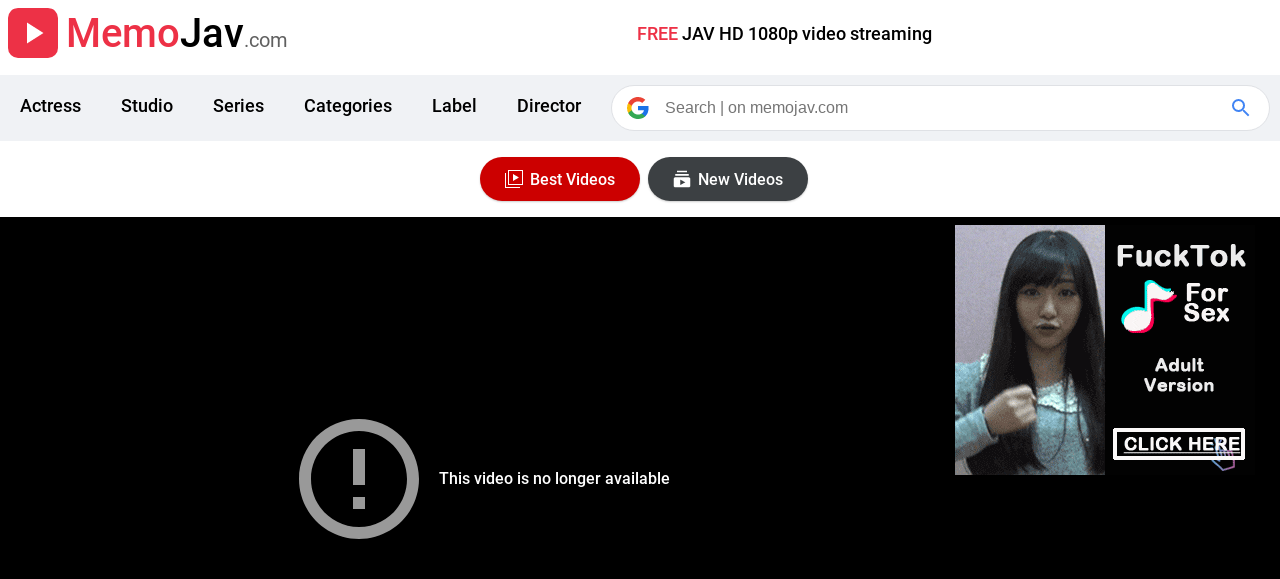

--- FILE ---
content_type: text/html; charset=utf-8
request_url: https://memojav.com/video/SDMF-030
body_size: 5636
content:
<!DOCTYPE html><html lang="en"><head><meta charset="UTF-8"><meta name="viewport" content="width=device-width, initial-scale=1.0, viewport-fit=cover"><title>SDMF-030 | I continued to give sperm to my daughter who was undergoing fertility treatment. Father And Daughter's Close Contact 300 Days Sexual Intercourse Record Momoiro Kazoku VOL.32 Megu Mio - MemoJav</title><link rel="stylesheet" type="text/css" href="/static/main.css"><script type="text/javascript">var mm = {type: "video",id: "SDMF-030",vi: "https://pics.dmm.co.jp/mono/movie/adult/1sdmf030/1sdmf030pl.jpg", a:!1, b:function(){this.a=!0;}};</script><script type="text/javascript" defer src="/static/main.js"></script><script type="text/javascript" defer src="https://www.googletagmanager.com/gtag/js?id=G-FWG8HFRMP3"></script><link rel="icon" href="/favicon.ico"><link rel="preconnect" href="https://pics.dmm.co.jp"><link rel="dns-prefetch" href="https://pics.dmm.co.jp"><link rel="preload" as="font" type="font/woff2" href="/static/r400.woff2" crossorigin><link rel="preload" as="font" type="font/woff2" href="/static/r500.woff2" crossorigin><link rel="preload" as="image" type="image/jpeg" referrerpolicy="no-referrer" href="https://pics.dmm.co.jp/mono/movie/adult/1sdmf030/1sdmf030pl.jpg"><meta name="title" content="SDMF-030 | I continued to give sperm to my daughter who was undergoing fertility treatment. Father And Daughter's Close Contact 300 Days Sexual Intercourse Record Momoiro Kazoku VOL.32 Megu Mio"><meta name="description" content="Watch SDMF-030 FREE JAV HD 1080p. Pornstar: Megu Mio. Studio: SOD Create"><meta name="keywords" content="FREE, jav, porn, sex, SDMF-030, Megu Mio, SOD Create, hot, best, top, new, list, video, movie, HD 1080p, watch, online, streaming"><meta property="og:site_name" content="MemoJav"><meta property="og:url" content="https://memojav.com/video/SDMF-030"><meta property="og:title" content="SDMF-030 | I continued to give sperm to my daughter who was undergoing fertility treatment. Father And Daughter's Close Contact 300 Days Sexual Intercourse Record Momoiro Kazoku VOL.32 Megu Mio"><meta property="og:image" content="https://pics.dmm.co.jp/mono/movie/adult/1sdmf030/1sdmf030pl.jpg"><meta property="og:description" content="Watch SDMF-030 FREE JAV HD 1080p. Pornstar: Megu Mio. Studio: SOD Create"><meta property="og:type" content="video.movie"><meta name="twitter:card" content="summary_large_image"><meta name="twitter:site" content="@MemoJavNew"><meta name="twitter:url" content="https://memojav.com/video/SDMF-030"><meta name="twitter:title" content="SDMF-030 | I continued to give sperm to my daughter who was undergoing fertility treatment. Father And Daughter's Close Contact 300 Days Sexual Intercourse Record Momoiro Kazoku VOL.32 Megu Mio"><meta name="twitter:description" content="Watch SDMF-030 FREE JAV HD 1080p. Pornstar: Megu Mio. Studio: SOD Create"><meta name="twitter:image" content="https://pics.dmm.co.jp/mono/movie/adult/1sdmf030/1sdmf030pl.jpg"></head><body><div id="logo-block" class="flex"><a class="flexa" href="https://memojav.com"><div id="logo" class="flex mlr8"><svg class="icon36" viewBox="0 0 24 24"><path d="M0 0h24v24H0z" fill="none"></path><path d="M8 5v14l11-7z"></path></svg></div><div class="logo-title"><span class="focus-text">Memo</span>Jav<span class="blur-text">.com</span></div></a><div class='slogan f18500'><span class="focus-text">FREE </span>JAV HD 1080p video streaming</div></div><div class="header-block flexw mtb16"><div class="header-top header-small"><div class="flexa guide"><svg class='icon24 icon-box' viewBox="0 0 24 24" id='button-guide'><path d="M3 18h18v-2H3v2zm0-5h18v-2H3v2zm0-7v2h18V6H3z"></path></svg></div><div class="flexa guide flex-right"><svg class="icon24 icon-box" viewBox="0 0 24 24" id='button-search'><path d="M15.5 14h-.79l-.28-.27A6.471 6.471 0 0 0 16 9.5 6.5 6.5 0 1 0 9.5 16c1.61 0 3.09-.59 4.23-1.57l.27.28v.79l5 4.99L20.49 19l-4.99-5zm-6 0C7.01 14 5 11.99 5 9.5S7.01 5 9.5 5 14 7.01 14 9.5 11.99 14 9.5 14z"></path></svg></div></div><nav id="nav-link" class="flexw hidesmall f18500"><a class="nav-tag" href="/actress">Actress</a><a class="nav-tag" href="/studio">Studio</a><a class="nav-tag" href="/series">Series</a><a class="nav-tag" href="/categories">Categories</a><a class="nav-tag" href="/label">Label</a><a class="nav-tag" href="/director">Director</a></nav><div id="search-bar" class="hidesmall"><div id="search-container"><form id="search_form" class="flexa" method="GET" action="https://www.google.com/search" target="_blank" role="search"><div class="icon-container flex s_logo"><svg viewBox="0 0 24 24" class="icon24"><path d="M22.56 12.25c0-.78-.07-1.53-.2-2.25H12v4.26h5.92c-.26 1.37-1.04 2.53-2.21 3.31v2.77h3.57c2.08-1.92 3.28-4.74 3.28-8.09z" fill="#1a73e8"></path><path d="M12 23c2.97 0 5.46-.98 7.28-2.66l-3.57-2.77c-.98.66-2.23 1.06-3.71 1.06-2.86 0-5.29-1.93-6.16-4.53H2.18v2.84C3.99 20.53 7.7 23 12 23z" fill="#34A853"></path><path d="M5.84 14.09c-.22-.66-.35-1.36-.35-2.09s.13-1.43.35-2.09V7.07H2.18C1.43 8.55 1 10.22 1 12s.43 3.45 1.18 4.93l2.85-2.22.81-.62z" fill="#FBBC05"></path><path d="M12 5.38c1.62 0 3.06.56 4.21 1.64l3.15-3.15C17.45 2.09 14.97 1 12 1 7.7 1 3.99 3.47 2.18 7.07l3.66 2.84c.87-2.6 3.3-4.53 6.16-4.53z" fill="#EA4335"></path><path d="M1 1h22v22H1z" fill="none"></path></svg></div><div class="input-container"><input name="newwindow" value="1" type="hidden"><input id="search-text" type="text" name="q" placeholder="Search | on memojav.com" aria-label="Search"></div><div id="clear-container" class="flex hide"><div class="icon-container flex" id="clear-button"><svg class="icon24" focusable="false" xmlns="http://www.w3.org/2000/svg" viewBox="0 0 24 24"><path d="M19 6.41L17.59 5 12 10.59 6.41 5 5 6.41 10.59 12 5 17.59 6.41 19 12 13.41 17.59 19 19 17.59 13.41 12z"></path></svg></div><span class="FqnKTc"></span></div><button class="icon-container flex search_icon" type="submit" aria-label="Google Search"><svg class="icon24" focusable="false" xmlns="http://www.w3.org/2000/svg" viewBox="0 0 24 24"><path d="M15.5 14h-.79l-.28-.27A6.471 6.471 0 0 0 16 9.5 6.5 6.5 0 1 0 9.5 16c1.61 0 3.09-.59 4.23-1.57l.27.28v.79l5 4.99L20.49 19l-4.99-5zm-6 0C7.01 14 5 11.99 5 9.5S7.01 5 9.5 5 14 7.01 14 9.5 11.99 14 9.5 14z"></path></svg></button></form></div></div></div><div class="flex mtb16 "><a href="/best/" class="box-main box-square flex mlr8"><svg viewBox="0 0 24 24" class="icon24 icon-button"><path fill="#FFf" d="M11,7l6,3.5L11,14V7L11,7z M18,20H4V6H3v15h15V20z M21,18H6V3h15V18z M7,17h13V4H7V17z"></path></svg><span>Best Videos</span></a><a href="/video/" class="box-main box-home flex"><svg viewBox="0 0 24 24" class="icon24 icon-button"><path d="M18.7 8.7H5.3V7h13.4v1.7zm-1.7-5H7v1.6h10V3.7zm3.3 8.3v6.7c0 1-.7 1.6-1.6 1.6H5.3c-1 0-1.6-.7-1.6-1.6V12c0-1 .7-1.7 1.6-1.7h13.4c1 0 1.6.8 1.6 1.7zm-5 3.3l-5-2.7V18l5-2.7z"></path></svg><span>New Videos</span></a></div><section aria-label="Video Player"><div class="background-b flexjw"><div class="player-block"><div id="player-container"><div class="iframe-container"><iframe loading="lazy" class="responsive-iframe" src="/embed/SDMF-030" frameborder="0" allow="accelerometer; autoplay; clipboard-write; encrypted-media; gyroscope; picture-in-picture" allowfullscreen></iframe></div></div></div><div class="flexjw box-aside"><div class="box-card"><script defer type="application/javascript" src="https://a.magsrv.com/ad-provider.js"></script><ins class="eas6a97888e" data-zoneid="4108828"></ins><script>(AdProvider = window.AdProvider || []).push({"serve": {}});</script></div><div class="box-card"><script defer data-cfasync="false" type="text/javascript" src="https://endowmentoverhangutmost.com/lv/esnk/1924049/code.js" id="__clb-1924049"></script></div></div></div></section><div class="header-bar mlr16 text-bar"><div class="guide flex child-bar" id="thumb-trailer"><svg class="icon36 icon-bar" viewBox="0 0 24 24"><path d="M13.5,3c-5,0-9,4-9,9h-3l4,4l4-4h-3c0-3.9,3.1-7,7-7s7,3.1,7,7s-3.1,7-7,7c-1.5,0-2.9-0.5-4.1-1.3L8,19.1c1.5,1.2,3.4,1.9,5.5,1.9c5,0,9-4,9-9S18.5,3,13.5,3z M12,15.8l5-3.8l-5-3.8V15.8z"></path></svg><span class="f18500">Watch Trailer</span></div><div class="guide flex child-bar" id="button-share"><svg class="icon36 icon-bar" viewBox="0 0 24 24"><path d="M14.1,8.3V4l7.5,7.5l-7.5,7.5v-4.4c-5.3,0-9.1,1.7-11.7,5.4C3.5,14.7,6.7,9.3,14.1,8.3z"/></svg><span class="f18500">Share</span></div></div><div class="menu-content hide" id="share-container"><div class="flexa share-box"><svg class="icon-share" viewBox="0 0 36 36"><path d="M5.85 18.0c0.0-2.56 2.08-4.65 4.65-4.65h6.0V10.5H10.5c-4.14 .0-7.5 3.36-7.5 7.5s3.36 7.5 7.5 7.5h6.0v-2.85H10.5c-2.56 .0-4.65-2.08-4.65-4.65zM12.0 19.5h12.0v-3.0H12.0v3.0zm13.5-9.0h-6.0v2.85h6.0c2.56 .0 4.65 2.08 4.65 4.65s-2.08 4.65-4.65 4.65h-6.0V25.5h6.0c4.14 .0 7.5-3.36 7.5-7.5s-3.36-7.5-7.5-7.5z"></path></svg><span class="f16500">Copy video URL</span></div></div><section aria-label="trailer"><div class="hide" id="preview-video"><header class="header-top"><div class="flexa guide"><div class="flexa preview-header"><svg class="icon36 icon-bar" viewBox="0 0 24 24"><path d="M14 12c0-1.1-.9-2-2-2s-2 .9-2 2 .9 2 2 2 2-.9 2-2zm-2-9c-4.97 0-9 4.03-9 9H0l4 4 4-4H5c0-3.87 3.13-7 7-7s7 3.13 7 7-3.13 7-7 7c-1.51 0-2.91-.49-4.06-1.3l-1.42 1.44C8.04 20.3 9.94 21 12 21c4.97 0 9-4.03 9-9s-4.03-9-9-9z"></path></svg><h2 class="f16500">Trailer</h2></div></div><div class="flexa guide flex-right"><svg class="icon24 icon-box" viewBox="0 0 24 24" id="close-previd"><path d="M19 6.41L17.59 5 12 10.59 6.41 5 5 6.41 10.59 12 5 17.59 6.41 19 12 13.41 17.59 19 19 17.59 13.41 12z"></path></svg></div></header><video id="preview-vid" preload="none" src="https://cc3001.dmm.co.jp/litevideo/freepv/1/1sd/1sdmf030/1sdmf030_mhb_w.mp4" playsinline controls></video></div></section><section aria-label="Primary information"><div class="title-container mlr16"><h1 id="title" aria-label="title">SDMF-030 | I continued to give sperm to my daughter who was undergoing fertility treatment. Father And Daughter's Close Contact 300 Days Sexual Intercourse Record Momoiro Kazoku VOL.32 Megu Mio</h1><p id="title-description" aria-label="description">A fake document about a father and daughter living in a rural area. Her daughter is 30 and has been undergoing fertility treatments with no results. Unable to see her daughter, the father actually inserts it and puts it in her, saying, "Would you like to put your father's sperm in?" At First My Daughter Was Resisting, But It Became Commonplace, And Their Sexual Intercourse Vaginal Cum Shot Becomes Daily...</p></div></section><section aria-label="screenshots"><div id="image-block" class="flexj"><div class="image-container"><div id="image-list" class="flexa"><div class="image-item image-left"><img class="img-inline lzw" alt="SDMF-030 screenshot 18 I continued to give sperm to my daughter who was undergoing fertility treatment. Father And Daughter's Close Contact 300 Days Sexual Intercourse Record Momoiro Kazoku VOL.32 Megu Mio" loading="lazy" referrerpolicy="no-referrer" src="https://pics.dmm.co.jp/digital/video/1sdmf030/1sdmf030jp-18.jpg"></div><div class="image-item image-full"><img class="img-inline" id="poster" alt="SDMF-030 POSTER I continued to give sperm to my daughter who was undergoing fertility treatment. Father And Daughter's Close Contact 300 Days Sexual Intercourse Record Momoiro Kazoku VOL.32 Megu Mio" loading="lazy" referrerpolicy="no-referrer" src="https://pics.dmm.co.jp/mono/movie/adult/1sdmf030/1sdmf030pl.jpg"></div><div class="image-item image-right"><img class="img-inline lzw" alt="SDMF-030 screenshot 1 I continued to give sperm to my daughter who was undergoing fertility treatment. Father And Daughter's Close Contact 300 Days Sexual Intercourse Record Momoiro Kazoku VOL.32 Megu Mio" loading="lazy" referrerpolicy="no-referrer" src="https://pics.dmm.co.jp/digital/video/1sdmf030/1sdmf030jp-1.jpg"></div><div class="image-item"><img class="img-inline" alt="SDMF-030 screenshot 2 I continued to give sperm to my daughter who was undergoing fertility treatment. Father And Daughter's Close Contact 300 Days Sexual Intercourse Record Momoiro Kazoku VOL.32 Megu Mio" loading="lazy" referrerpolicy="no-referrer" src="https://pics.dmm.co.jp/digital/video/1sdmf030/1sdmf030jp-2.jpg"></div><div class="image-item"><img class="img-inline" alt="SDMF-030 screenshot 3 I continued to give sperm to my daughter who was undergoing fertility treatment. Father And Daughter's Close Contact 300 Days Sexual Intercourse Record Momoiro Kazoku VOL.32 Megu Mio" loading="lazy" referrerpolicy="no-referrer" src="https://pics.dmm.co.jp/digital/video/1sdmf030/1sdmf030jp-3.jpg"></div><div class="image-item"><img class="img-inline" alt="SDMF-030 screenshot 4 I continued to give sperm to my daughter who was undergoing fertility treatment. Father And Daughter's Close Contact 300 Days Sexual Intercourse Record Momoiro Kazoku VOL.32 Megu Mio" loading="lazy" referrerpolicy="no-referrer" src="https://pics.dmm.co.jp/digital/video/1sdmf030/1sdmf030jp-4.jpg"></div><div class="image-item"><img class="img-inline" alt="SDMF-030 screenshot 5 I continued to give sperm to my daughter who was undergoing fertility treatment. Father And Daughter's Close Contact 300 Days Sexual Intercourse Record Momoiro Kazoku VOL.32 Megu Mio" loading="lazy" referrerpolicy="no-referrer" src="https://pics.dmm.co.jp/digital/video/1sdmf030/1sdmf030jp-5.jpg"></div><div class="image-item"><img class="img-inline" alt="SDMF-030 screenshot 6 I continued to give sperm to my daughter who was undergoing fertility treatment. Father And Daughter's Close Contact 300 Days Sexual Intercourse Record Momoiro Kazoku VOL.32 Megu Mio" loading="lazy" referrerpolicy="no-referrer" src="https://pics.dmm.co.jp/digital/video/1sdmf030/1sdmf030jp-6.jpg"></div><div class="image-item"><img class="img-inline" alt="SDMF-030 screenshot 7 I continued to give sperm to my daughter who was undergoing fertility treatment. Father And Daughter's Close Contact 300 Days Sexual Intercourse Record Momoiro Kazoku VOL.32 Megu Mio" loading="lazy" referrerpolicy="no-referrer" src="https://pics.dmm.co.jp/digital/video/1sdmf030/1sdmf030jp-7.jpg"></div><div class="image-item"><img class="img-inline" alt="SDMF-030 screenshot 8 I continued to give sperm to my daughter who was undergoing fertility treatment. Father And Daughter's Close Contact 300 Days Sexual Intercourse Record Momoiro Kazoku VOL.32 Megu Mio" loading="lazy" referrerpolicy="no-referrer" src="https://pics.dmm.co.jp/digital/video/1sdmf030/1sdmf030jp-8.jpg"></div><div class="image-item"><img class="img-inline" alt="SDMF-030 screenshot 9 I continued to give sperm to my daughter who was undergoing fertility treatment. Father And Daughter's Close Contact 300 Days Sexual Intercourse Record Momoiro Kazoku VOL.32 Megu Mio" loading="lazy" referrerpolicy="no-referrer" src="https://pics.dmm.co.jp/digital/video/1sdmf030/1sdmf030jp-9.jpg"></div><div class="image-item"><img class="img-inline" alt="SDMF-030 screenshot 10 I continued to give sperm to my daughter who was undergoing fertility treatment. Father And Daughter's Close Contact 300 Days Sexual Intercourse Record Momoiro Kazoku VOL.32 Megu Mio" loading="lazy" referrerpolicy="no-referrer" src="https://pics.dmm.co.jp/digital/video/1sdmf030/1sdmf030jp-10.jpg"></div><div class="image-item"><img class="img-inline" alt="SDMF-030 screenshot 11 I continued to give sperm to my daughter who was undergoing fertility treatment. Father And Daughter's Close Contact 300 Days Sexual Intercourse Record Momoiro Kazoku VOL.32 Megu Mio" loading="lazy" referrerpolicy="no-referrer" src="https://pics.dmm.co.jp/digital/video/1sdmf030/1sdmf030jp-11.jpg"></div><div class="image-item"><img class="img-inline" alt="SDMF-030 screenshot 12 I continued to give sperm to my daughter who was undergoing fertility treatment. Father And Daughter's Close Contact 300 Days Sexual Intercourse Record Momoiro Kazoku VOL.32 Megu Mio" loading="lazy" referrerpolicy="no-referrer" src="https://pics.dmm.co.jp/digital/video/1sdmf030/1sdmf030jp-12.jpg"></div><div class="image-item"><img class="img-inline" alt="SDMF-030 screenshot 13 I continued to give sperm to my daughter who was undergoing fertility treatment. Father And Daughter's Close Contact 300 Days Sexual Intercourse Record Momoiro Kazoku VOL.32 Megu Mio" loading="lazy" referrerpolicy="no-referrer" src="https://pics.dmm.co.jp/digital/video/1sdmf030/1sdmf030jp-13.jpg"></div><div class="image-item"><img class="img-inline" alt="SDMF-030 screenshot 14 I continued to give sperm to my daughter who was undergoing fertility treatment. Father And Daughter's Close Contact 300 Days Sexual Intercourse Record Momoiro Kazoku VOL.32 Megu Mio" loading="lazy" referrerpolicy="no-referrer" src="https://pics.dmm.co.jp/digital/video/1sdmf030/1sdmf030jp-14.jpg"></div><div class="image-item"><img class="img-inline" alt="SDMF-030 screenshot 15 I continued to give sperm to my daughter who was undergoing fertility treatment. Father And Daughter's Close Contact 300 Days Sexual Intercourse Record Momoiro Kazoku VOL.32 Megu Mio" loading="lazy" referrerpolicy="no-referrer" src="https://pics.dmm.co.jp/digital/video/1sdmf030/1sdmf030jp-15.jpg"></div><div class="image-item"><img class="img-inline" alt="SDMF-030 screenshot 16 I continued to give sperm to my daughter who was undergoing fertility treatment. Father And Daughter's Close Contact 300 Days Sexual Intercourse Record Momoiro Kazoku VOL.32 Megu Mio" loading="lazy" referrerpolicy="no-referrer" src="https://pics.dmm.co.jp/digital/video/1sdmf030/1sdmf030jp-16.jpg"></div><div class="image-item"><img class="img-inline" alt="SDMF-030 screenshot 17 I continued to give sperm to my daughter who was undergoing fertility treatment. Father And Daughter's Close Contact 300 Days Sexual Intercourse Record Momoiro Kazoku VOL.32 Megu Mio" loading="lazy" referrerpolicy="no-referrer" src="https://pics.dmm.co.jp/digital/video/1sdmf030/1sdmf030jp-17.jpg"></div><div class="image-item"><img class="img-inline" alt="SDMF-030 screenshot 18 I continued to give sperm to my daughter who was undergoing fertility treatment. Father And Daughter's Close Contact 300 Days Sexual Intercourse Record Momoiro Kazoku VOL.32 Megu Mio" loading="lazy" referrerpolicy="no-referrer" src="https://pics.dmm.co.jp/digital/video/1sdmf030/1sdmf030jp-18.jpg"></div><div class="image-item"><img class="img-inline" alt="SDMF-030 POSTER I continued to give sperm to my daughter who was undergoing fertility treatment. Father And Daughter's Close Contact 300 Days Sexual Intercourse Record Momoiro Kazoku VOL.32 Megu Mio" loading="lazy" referrerpolicy="no-referrer" src="https://pics.dmm.co.jp/mono/movie/adult/1sdmf030/1sdmf030pl.jpg"></div></div><div class="nav-img flex" id="nav-img-left"><div class="icon-nav flex"><svg class="icon36" viewBox="0 0 24 24"><path d="M15.41 7.41L14 6l-6 6 6 6 1.41-1.41L10.83 12z"></path></svg></div></div><div class="nav-img flex" id="nav-img-right"><div class="icon-nav flex"><svg class="icon36" viewBox="0 0 24 24"><path d="M10 6L8.59 7.41 13.17 12l-4.58 4.59L10 18l6-6z"></path></svg></div></div></div></div></section><section aria-label="thumbnails"><div class="flexjw background-b"><div class="flexw thumb-list"><img class="thumb-inline" alt="SDMF-030 thumbnail 1 I continued to give sperm to my daughter who was undergoing fertility treatment. Father And Daughter's Close Contact 300 Days Sexual Intercourse Record Momoiro Kazoku VOL.32 Megu Mio" loading="lazy" referrerpolicy="no-referrer" src="https://pics.dmm.co.jp/digital/video/1sdmf030/1sdmf030-1.jpg"><img class="thumb-inline" alt="SDMF-030 thumbnail 2 I continued to give sperm to my daughter who was undergoing fertility treatment. Father And Daughter's Close Contact 300 Days Sexual Intercourse Record Momoiro Kazoku VOL.32 Megu Mio" loading="lazy" referrerpolicy="no-referrer" src="https://pics.dmm.co.jp/digital/video/1sdmf030/1sdmf030-2.jpg"><img class="thumb-inline" alt="SDMF-030 thumbnail 3 I continued to give sperm to my daughter who was undergoing fertility treatment. Father And Daughter's Close Contact 300 Days Sexual Intercourse Record Momoiro Kazoku VOL.32 Megu Mio" loading="lazy" referrerpolicy="no-referrer" src="https://pics.dmm.co.jp/digital/video/1sdmf030/1sdmf030-3.jpg"><img class="thumb-inline" alt="SDMF-030 thumbnail 4 I continued to give sperm to my daughter who was undergoing fertility treatment. Father And Daughter's Close Contact 300 Days Sexual Intercourse Record Momoiro Kazoku VOL.32 Megu Mio" loading="lazy" referrerpolicy="no-referrer" src="https://pics.dmm.co.jp/digital/video/1sdmf030/1sdmf030-4.jpg"><img class="thumb-inline" alt="SDMF-030 thumbnail 5 I continued to give sperm to my daughter who was undergoing fertility treatment. Father And Daughter's Close Contact 300 Days Sexual Intercourse Record Momoiro Kazoku VOL.32 Megu Mio" loading="lazy" referrerpolicy="no-referrer" src="https://pics.dmm.co.jp/digital/video/1sdmf030/1sdmf030-5.jpg"><img class="thumb-inline" alt="SDMF-030 thumbnail 6 I continued to give sperm to my daughter who was undergoing fertility treatment. Father And Daughter's Close Contact 300 Days Sexual Intercourse Record Momoiro Kazoku VOL.32 Megu Mio" loading="lazy" referrerpolicy="no-referrer" src="https://pics.dmm.co.jp/digital/video/1sdmf030/1sdmf030-6.jpg"><img class="thumb-inline" alt="SDMF-030 thumbnail 7 I continued to give sperm to my daughter who was undergoing fertility treatment. Father And Daughter's Close Contact 300 Days Sexual Intercourse Record Momoiro Kazoku VOL.32 Megu Mio" loading="lazy" referrerpolicy="no-referrer" src="https://pics.dmm.co.jp/digital/video/1sdmf030/1sdmf030-7.jpg"><img class="thumb-inline" alt="SDMF-030 thumbnail 8 I continued to give sperm to my daughter who was undergoing fertility treatment. Father And Daughter's Close Contact 300 Days Sexual Intercourse Record Momoiro Kazoku VOL.32 Megu Mio" loading="lazy" referrerpolicy="no-referrer" src="https://pics.dmm.co.jp/digital/video/1sdmf030/1sdmf030-8.jpg"><img class="thumb-inline" alt="SDMF-030 thumbnail 9 I continued to give sperm to my daughter who was undergoing fertility treatment. Father And Daughter's Close Contact 300 Days Sexual Intercourse Record Momoiro Kazoku VOL.32 Megu Mio" loading="lazy" referrerpolicy="no-referrer" src="https://pics.dmm.co.jp/digital/video/1sdmf030/1sdmf030-9.jpg"><img class="thumb-inline" alt="SDMF-030 thumbnail 10 I continued to give sperm to my daughter who was undergoing fertility treatment. Father And Daughter's Close Contact 300 Days Sexual Intercourse Record Momoiro Kazoku VOL.32 Megu Mio" loading="lazy" referrerpolicy="no-referrer" src="https://pics.dmm.co.jp/digital/video/1sdmf030/1sdmf030-10.jpg"><img class="thumb-inline" alt="SDMF-030 thumbnail 11 I continued to give sperm to my daughter who was undergoing fertility treatment. Father And Daughter's Close Contact 300 Days Sexual Intercourse Record Momoiro Kazoku VOL.32 Megu Mio" loading="lazy" referrerpolicy="no-referrer" src="https://pics.dmm.co.jp/digital/video/1sdmf030/1sdmf030-11.jpg"><img class="thumb-inline" alt="SDMF-030 thumbnail 12 I continued to give sperm to my daughter who was undergoing fertility treatment. Father And Daughter's Close Contact 300 Days Sexual Intercourse Record Momoiro Kazoku VOL.32 Megu Mio" loading="lazy" referrerpolicy="no-referrer" src="https://pics.dmm.co.jp/digital/video/1sdmf030/1sdmf030-12.jpg"><img class="thumb-inline" alt="SDMF-030 thumbnail 13 I continued to give sperm to my daughter who was undergoing fertility treatment. Father And Daughter's Close Contact 300 Days Sexual Intercourse Record Momoiro Kazoku VOL.32 Megu Mio" loading="lazy" referrerpolicy="no-referrer" src="https://pics.dmm.co.jp/digital/video/1sdmf030/1sdmf030-13.jpg"><img class="thumb-inline" alt="SDMF-030 thumbnail 14 I continued to give sperm to my daughter who was undergoing fertility treatment. Father And Daughter's Close Contact 300 Days Sexual Intercourse Record Momoiro Kazoku VOL.32 Megu Mio" loading="lazy" referrerpolicy="no-referrer" src="https://pics.dmm.co.jp/digital/video/1sdmf030/1sdmf030-14.jpg"><img class="thumb-inline" alt="SDMF-030 thumbnail 15 I continued to give sperm to my daughter who was undergoing fertility treatment. Father And Daughter's Close Contact 300 Days Sexual Intercourse Record Momoiro Kazoku VOL.32 Megu Mio" loading="lazy" referrerpolicy="no-referrer" src="https://pics.dmm.co.jp/digital/video/1sdmf030/1sdmf030-15.jpg"><img class="thumb-inline" alt="SDMF-030 thumbnail 16 I continued to give sperm to my daughter who was undergoing fertility treatment. Father And Daughter's Close Contact 300 Days Sexual Intercourse Record Momoiro Kazoku VOL.32 Megu Mio" loading="lazy" referrerpolicy="no-referrer" src="https://pics.dmm.co.jp/digital/video/1sdmf030/1sdmf030-16.jpg"><img class="thumb-inline" alt="SDMF-030 thumbnail 17 I continued to give sperm to my daughter who was undergoing fertility treatment. Father And Daughter's Close Contact 300 Days Sexual Intercourse Record Momoiro Kazoku VOL.32 Megu Mio" loading="lazy" referrerpolicy="no-referrer" src="https://pics.dmm.co.jp/digital/video/1sdmf030/1sdmf030-17.jpg"><img class="thumb-inline" alt="SDMF-030 thumbnail 18 I continued to give sperm to my daughter who was undergoing fertility treatment. Father And Daughter's Close Contact 300 Days Sexual Intercourse Record Momoiro Kazoku VOL.32 Megu Mio" loading="lazy" referrerpolicy="no-referrer" src="https://pics.dmm.co.jp/digital/video/1sdmf030/1sdmf030-18.jpg"></div><div class="thumb-preview"><img id="thumb-screenshot" class="lzw" alt="SDMF-030 storyboard thumbnail I continued to give sperm to my daughter who was undergoing fertility treatment. Father And Daughter's Close Contact 300 Days Sexual Intercourse Record Momoiro Kazoku VOL.32 Megu Mio" loading="lazy" src="https://memojav.com/image/thumbnail/SDMF-030_s.jpg"></div></div></section><section aria-label="storyboard"><div class="hide" id="preview-image"><header class="header-top"><div class="flexa guide"><div class="flexa preview-header"><svg class="icon36 icon-button" viewBox="0 0 24 24"><path d="M14 13l4 5H6l4-4 1.79 1.78L14 13zm-6.01-2.99A2 2 0 0 0 8 6a2 2 0 0 0-.01 4.01zM22 5v14a3 3 0 0 1-3 2.99H5c-1.64 0-3-1.36-3-3V5c0-1.64 1.36-3 3-3h14c1.65 0 3 1.36 3 3zm-2.01 0a1 1 0 0 0-1-1H5a1 1 0 0 0-1 1v14a1 1 0 0 0 1 1h7v-.01h7a1 1 0 0 0 1-1V5"></path></svg><h2 class="f16500">Screenshot</h2></div></div><div class="flexa guide flex-right"><svg class="icon24 icon-box" viewBox="0 0 24 24" id="close-preimg"><path d="M19 6.41L17.59 5 12 10.59 6.41 5 5 6.41 10.59 12 5 17.59 6.41 19 12 13.41 17.59 19 19 17.59 13.41 12z"></path></svg></div></header><img id="preview-img" alt="SDMF-030 storyboard screenshot I continued to give sperm to my daughter who was undergoing fertility treatment. Father And Daughter's Close Contact 300 Days Sexual Intercourse Record Momoiro Kazoku VOL.32 Megu Mio" loading="lazy" src="https://memojav.com/image/screenshot/SDMF-030.jpg"></div></section><section aria-label="details"><div class="mtb24 textcenter"><div class="details-block"><h2 class="heading-horizontal f16500">ID</h2><p class="description-horizontal">SDMF-030</p></div><div class="details-block"><h2 class="heading-horizontal f16500">Release Date</h2><p class="description-horizontal">2023/04/25</p></div><div class="details-block"><h2 class="heading-horizontal f16500">Resolution</h2><p class="description-horizontal">FHD 1080P</p></div><div class="details-block"><h2 class="heading-horizontal f16500">Available</h2><p class="description-horizontal">Full Movie</p></div><div class="details-block"><h2 class="heading-horizontal f16500">Price</h2><p class="description-horizontal">FREE</p></div><div class="details-block"><h2 class="heading-horizontal f16500">Content</h2><p class="description-horizontal">Porn Video</p></div><div class="details-block"><h2 class="heading-horizontal f16500">Service</h2><p class="description-horizontal">Free JAV Streaming</p></div><div class="details-block"><h2 class="heading-horizontal f16500">Features</h2><p class="description-horizontal">Watch Video Online</p></div></div><table class="details ptb10"><tr><th class="heading-container ptb10">Label:</th><td class="td-text ptb10"><a href="/label/momoiro-family">Momoiro Family</a></td></tr><tr><th class="heading-container ptb10">Series:</th><td class="td-text ptb10"><a href="/series/peach-family">Peach Family</a></td></tr><tr><th class="heading-container ptb10">Director:</th><td class="flexw ptb10"><a class="mrb16 box-main box-tag" href="/director/easy-matsumoto">Easy Matsumoto</a></td></tr><tr><th class="heading-container ptb10">Categories:</th><td class="flexw ptb10"><a class="mrb16 box-main box-tag" href="/categories/featured-actress">Featured Actress</a><a class="mrb16 box-main box-tag" href="/categories/hi-def">Hi-Def</a><a class="mrb16 box-main box-tag" href="/categories/cheating-wife">Cheating Wife</a><a class="mrb16 box-main box-tag" href="/categories/creampie">Creampie</a><a class="mrb16 box-main box-tag" href="/categories/stepfamily">Stepfamily</a><a class="mrb16 box-main box-tag" href="/categories/documentary">Documentary</a><a class="mrb16 box-main box-tag" href="/categories/drama">Drama</a></td></tr><tr><th class="heading-container ptb10">Studio:</th><td class="flexw ptb10"><a href="/studio/sod-create"><div class="description-block"><img id="studio-icon" class="m10 lzw" alt="SOD Create studio logo" loading="lazy" src="https://memojav.com/image/studio/sod-create.jpg"><span class="description-vertical mlr8">SOD Create</span></div></a></td></tr><tr><th class="heading-container ptb10">Actress:</th><td class="flexw ptb10"><a href="/actress/megu-mio"><div class="description-block"><img referrerpolicy="no-referrer" class="actress-icon m10 lzw" alt="Megu Mio actress face" loading="lazy" src="https://pics.dmm.co.jp/mono/actjpgs/mio_megu.jpg"><span class="description-vertical mlr8">Megu Mio</span></div></a></td></tr></table></section><aside aria-label="related video"><header class="flexa mtb24"><svg class="icon60 mlr8" viewBox="0 0 60 60"><circle fill-opacity="0.2" cx="30" cy="30" r="29" stroke="#ed3146" stroke-width="1.5"></circle><g transform="translate(16.071429, 17.142857)" fill-rule="nonzero" fill="#ed3146"><path d="M21.9263541,11.4642855 L0,11.4642855 L0,13.6071427 L21.9420593,13.6071427 L13.0824461,22.1982827 L14.5976749,23.6675955 L26.069575,12.5433287 L14.5976749,1.41906191 L13.0824461,2.8883747 L21.9263541,11.4642855 Z"></path></g></svg><h3 class="header-title">Up next</h3></header><div id="relative-video" class="flexw"></div></aside><div class="flex"><a href="/video/" class="box-main box-home flex"><svg viewBox="0 0 24 24" class="icon24 icon-button"><path d="M16.59 8.59L12 13.17 7.41 8.59 6 10l6 6 6-6z"></path></svg><span>More Videos</span></a><a href="/best/" class="box-main box-square flex mlr8"><svg viewBox="0 0 24 24" class="icon24 icon-button"><path fill="#FFf" d="M11,7l6,3.5L11,14V7L11,7z M18,20H4V6H3v15h15V20z M21,18H6V3h15V18z M7,17h13V4H7V17z"></path></svg><span>Best Videos</span></a></div><footer class='color_fff mtb24 flexjw background-b'><div class="flexa footer-box"><svg viewBox="0 0 160 160" class="icon24 icon-bar"><path d="M147.3,27.9H11.9L10,29.8v97a3.02,3.02,0,0,0,2.8,3.2H146.6a3.02,3.02,0,0,0,3.2-2.8V31C150.5,29.2,149.2,27.9,147.3,27.9ZM125.6,40.7,80.3,77.1,35,40.7Zm12.1,76.6H22.8V47.7l57.5,46,57.5-46-.1,69.6Z"></path></svg></div><a class="flexa footer-box" target="_blank" href="https://twitter.com/MemoJavNew"><svg viewBox="0 0 24 24" class="icon24 icon-bar icon-twitter"><path d="M23.643 4.937c-.835.37-1.732.62-2.675.733.962-.576 1.7-1.49 2.048-2.578-.9.534-1.897.922-2.958 1.13-.85-.904-2.06-1.47-3.4-1.47-2.572 0-4.658 2.086-4.658 4.66 0 .364.042.718.12 1.06-3.873-.195-7.304-2.05-9.602-4.868-.4.69-.63 1.49-.63 2.342 0 1.616.823 3.043 2.072 3.878-.764-.025-1.482-.234-2.11-.583v.06c0 2.257 1.605 4.14 3.737 4.568-.392.106-.803.162-1.227.162-.3 0-.593-.028-.877-.082.593 1.85 2.313 3.198 4.352 3.234-1.595 1.25-3.604 1.995-5.786 1.995-.376 0-.747-.022-1.112-.065 2.062 1.323 4.51 2.093 7.14 2.093 8.57 0 13.255-7.098 13.255-13.254 0-.2-.005-.402-.014-.602.91-.658 1.7-1.477 2.323-2.41z"></path></svg><span class="f16500">Follow us</span></a><a class="flexa" target="_blank" href="/ads/"><svg viewBox="0 0 24 24" class="icon24 icon-bar"><path d="M16.695 13.037c1.185 0 2.51-.132 3.368-1.11.72-.823.952-2.08.715-3.847-.333-2.478-1.86-3.956-4.083-3.956-2.225 0-3.75 1.48-4.084 3.956-.236 1.766-.002 3.023.717 3.846.858.98 2.184 1.11 3.368 1.11zM14.098 8.28c.134-.992.648-2.656 2.598-2.656 1.948 0 2.463 1.664 2.597 2.655.174 1.293.054 2.187-.358 2.657-.367.42-1.036.6-2.238.6s-1.87-.18-2.24-.6c-.412-.47-.533-1.364-.36-2.658zm9.788 11.222c-.763-3.066-3.72-5.208-7.19-5.208-1.765 0-3.392.558-4.67 1.505-1.278-.948-2.905-1.506-4.67-1.506-3.47 0-6.428 2.142-7.19 5.208-.156.625-.025 1.265.356 1.754.37.473.94.744 1.567.744h19.87c.628 0 1.2-.27 1.57-.745.382-.49.512-1.13.356-1.753zm-1.537.83c-.09.11-.22.168-.39.168h-7.413c.078-.32.084-.66 0-.998-.25-1-.75-1.888-1.41-2.65.993-.665 2.223-1.058 3.558-1.058 2.78 0 5.14 1.674 5.735 4.07.044.174.014.344-.08.467zM7.354 20.5H2.09c-.17 0-.3-.057-.388-.168-.096-.123-.126-.294-.083-.47.596-2.395 2.954-4.068 5.735-4.068 2.78 0 5.14 1.674 5.735 4.07.043.174.014.344-.082.467-.088.113-.22.17-.388.17H7.355zm.001-7.463c1.185 0 2.51-.132 3.367-1.11.72-.823.953-2.08.716-3.847-.333-2.478-1.86-3.956-4.083-3.956-2.225 0-3.75 1.48-4.084 3.956-.236 1.766-.002 3.023.717 3.846.858.98 2.184 1.11 3.368 1.11zM4.758 8.28c.134-.992.648-2.656 2.598-2.656 1.948 0 2.463 1.664 2.597 2.655.174 1.293.053 2.187-.358 2.658-.368.42-1.037.6-2.238.6-1.202 0-1.87-.18-2.24-.6-.412-.47-.533-1.365-.36-2.66z"></path></svg><span class="f16500 focus-text">Advertise</span></a></footer><div itemscope itemid="" itemtype="http://schema.org/VideoObject"><link itemprop="url" href="https://memojav.com/video/SDMF-030"><meta itemprop="name" content="SDMF-030 | I continued to give sperm to my daughter who was undergoing fertility treatment. Father And Daughter's Close Contact 300 Days Sexual Intercourse Record Momoiro Kazoku VOL.32 Megu Mio"><meta itemprop="description" content="Watch SDMF-030 FREE JAV HD 1080p. Pornstar: Megu Mio. Studio: SOD Create"><meta itemprop="duration" content="PT111M0S"><meta itemprop="paid" content="False"><meta itemprop="unlisted" content="False"><span itemprop="author" itemscope itemtype="http://schema.org/Person"><link itemprop="url" href="https://memojav.com/studio/sod-create"><link itemprop="name" content="SOD Create"></span><link itemprop="thumbnailUrl" href="https://pics.dmm.co.jp/mono/movie/adult/1sdmf030/1sdmf030pl.jpg"><span itemprop="thumbnail" itemscope itemtype="http://schema.org/ImageObject"><link itemprop="url" href="https://pics.dmm.co.jp/mono/movie/adult/1sdmf030/1sdmf030pl.jpg"><meta itemprop="width" content="800"><meta itemprop="height" content="600"></span><link itemprop="embedUrl" href="https://memojav.com/embed/SDMF-030"/><meta itemprop="playerType" content="HTML5 Flash"><meta itemprop="width" content="1920"><meta itemprop="height" content="1080"><meta itemprop="datePublished" content="2023-04-25T10:00:00+09:00"><meta itemprop="uploadDate" content="2023-04-25T10:00:00+09:00"><meta itemprop="genre" content="Film &amp; Animation"></div><div class="flexjw mtb24"><iframe loading="lazy" class="m10" src="https://tsyndicate.com/iframes2/ea17aaa62d4f48c2a42a28df777c2d37.html" width="315" height="300" scrolling="no" frameborder="0"></iframe><iframe loading="lazy" class="m10" src="//tsyndicate.com/iframes2/e5492905b5964a4c8c19790657e3b4f5.html" width="300" height="250" frameborder="0" scrolling="no"></iframe></div></body></html>

--- FILE ---
content_type: text/html; charset=utf-8
request_url: https://memojav.com/embed/SDMF-030
body_size: 1071
content:
<!DOCTYPE html><html lang="en"><head><meta charset="UTF-8"><meta name="viewport" content="width=device-width, initial-scale=1.0, viewport-fit=cover"><title>SDMF-030 Video | I continued to give sperm to my daughter who was undergoing fertility treatment. Father And Daughter's Close Contact 300 Days Sexual Intercourse Record Momoiro Kazoku VOL.32 Megu Mio - MemoJav</title><link rel="stylesheet" type="text/css" href="/static/main.css"><script type="text/javascript" defer src="/static/jwplayer/QpLbHLbV.js"></script><script type="text/javascript">var mm = {type: "embed",id: "SDMF-030",vi: "https://pics.dmm.co.jp/mono/movie/adult/1sdmf030/1sdmf030pl.jpg", a:!1, b:function(){this.a=!0;}};</script><script type="text/javascript" defer src="https://clobberprocurertightwad.com/t/9/fret/meow4/1921028/c220c77a.js" onerror="mm.b()"></script><script type="text/javascript" defer src="/static/main.js"></script><script type="text/javascript" defer src="https://www.googletagmanager.com/gtag/js?id=G-FWG8HFRMP3"></script><link rel="icon" href="/favicon.ico"><link rel="preconnect" href="https://pics.dmm.co.jp"><link rel="dns-prefetch" href="https://pics.dmm.co.jp"><link rel="preconnect" href="https://image.memojav.com"><link rel="dns-prefetch" href="https://image.memojav.com"><link rel="preload" as="font" type="font/woff2" href="/static/r400.woff2" crossorigin><link rel="preload" as="font" type="font/woff2" href="/static/r500.woff2" crossorigin><link rel="preload" as="image" type="image/jpeg" referrerpolicy="no-referrer" href="https://pics.dmm.co.jp/mono/movie/adult/1sdmf030/1sdmf030pl.jpg"><meta name="title" content="SDMF-030 Video | I continued to give sperm to my daughter who was undergoing fertility treatment. Father And Daughter's Close Contact 300 Days Sexual Intercourse Record Momoiro Kazoku VOL.32 Megu Mio"><meta name="description" content="Watch SDMF-030 online streaming. FREE JAV HD 1080p full length porn video. Pornstar: Megu Mio. Studio: SOD Create"><meta name="keywords" content="FREE, jav, porn, sex, SDMF-030, Megu Mio, SOD Create, hot, best, top, new, list, video, movie, HD 1080p, watch, online, streaming"><meta property="og:site_name" content="MemoJav"><meta property="og:url" content="https://memojav.com/video/SDMF-030"><meta property="og:title" content="SDMF-030 Video | I continued to give sperm to my daughter who was undergoing fertility treatment. Father And Daughter's Close Contact 300 Days Sexual Intercourse Record Momoiro Kazoku VOL.32 Megu Mio"><meta property="og:image" content="https://pics.dmm.co.jp/mono/movie/adult/1sdmf030/1sdmf030pl.jpg"><meta property="og:description" content="Watch SDMF-030 online streaming. FREE JAV HD 1080p full length porn video. Pornstar: Megu Mio. Studio: SOD Create"><meta property="og:type" content="video.movie"><meta name="twitter:card" content="summary_large_image"><meta name="twitter:site" content="@MemoJavNew"><meta name="twitter:url" content="https://memojav.com/video/SDMF-030"><meta name="twitter:title" content="SDMF-030 Video | I continued to give sperm to my daughter who was undergoing fertility treatment. Father And Daughter's Close Contact 300 Days Sexual Intercourse Record Momoiro Kazoku VOL.32 Megu Mio"><meta name="twitter:description" content="Watch SDMF-030 online streaming. FREE JAV HD 1080p full length porn video. Pornstar: Megu Mio. Studio: SOD Create"><meta name="twitter:image" content="https://pics.dmm.co.jp/mono/movie/adult/1sdmf030/1sdmf030pl.jpg"></head><body><section aria-label="Video Player"><div class="background-b"><div class="player-block-embed"><div id="player-container"><div class="flex player-hold"><svg class="icon60 loadsvg loadanimation" viewBox="0 0 24 24"><circle class="loadcircle loadanimation" cx="12" cy="12" fill="none" r="11" stroke="#BEC3C9" stroke-dasharray="69.11503837897544" stroke-width="2"></circle></svg></div></div></div></div></section><div itemscope itemid="" itemtype="http://schema.org/VideoObject"><link itemprop="url" href="https://memojav.com/video/SDMF-030"><meta itemprop="name" content="SDMF-030 Video | I continued to give sperm to my daughter who was undergoing fertility treatment. Father And Daughter's Close Contact 300 Days Sexual Intercourse Record Momoiro Kazoku VOL.32 Megu Mio"><meta itemprop="description" content="Watch SDMF-030 online streaming. FREE JAV HD 1080p full length porn video. Pornstar: Megu Mio. Studio: SOD Create"><meta itemprop="duration" content="PT111M0S"><meta itemprop="paid" content="False"><meta itemprop="unlisted" content="False"><span itemprop="author" itemscope itemtype="http://schema.org/Person"><link itemprop="url" href="https://memojav.com/studio/sod-create"><link itemprop="name" content="SOD Create"></span><link itemprop="thumbnailUrl" href="https://pics.dmm.co.jp/mono/movie/adult/1sdmf030/1sdmf030pl.jpg"><span itemprop="thumbnail" itemscope itemtype="http://schema.org/ImageObject"><link itemprop="url" href="https://pics.dmm.co.jp/mono/movie/adult/1sdmf030/1sdmf030pl.jpg"><meta itemprop="width" content="800"><meta itemprop="height" content="600"></span><link itemprop="embedUrl" href="https://memojav.com/embed/SDMF-030" /><meta itemprop="contentUrl" content="0=m37"/><meta itemprop="playerType" content="HTML5 Flash"><meta itemprop="width" content="1920"><meta itemprop="height" content="1080"><meta itemprop="datePublished" content="2023-04-25"><meta itemprop="uploadDate" content="2023-04-25"><meta itemprop="genre" content="Film &amp; Animation"></div></body></html>

--- FILE ---
content_type: text/html; charset=utf-8
request_url: https://memojav.com/related/SDMF-030.html
body_size: 1126
content:
<a href="/video/ABF-292" class="video-item"><img class="video-poster" alt="ABF-292 POSTER Newcomer Prestige Exclusive Continued Debut Mikasi" loading="lazy" referrerpolicy="no-referrer" src="https://pics.dmm.co.jp/mono/movie/adult/118abf292/118abf292pl.jpg"><div class="video-metadata">ABF-292 • Prestige • Uta Miyoshi</div><div class="video-title f16500">Newcomer Prestige Exclusive Continued Debut Mikasi</div></a><a href="/video/START-430" class="video-item"><img class="video-poster" alt="START-430 POSTER [Zero Motivation, Apathy, No Consent] I'm a Premature Ejaculator, and I Used My Big-Breasted Maid as My Personal Sexual Desire Satisfaction, Quickie Fucking, Quickie Creampies, and 9 Sex Times in Total on My Day Off - Momona Koibuchi" loading="lazy" referrerpolicy="no-referrer" src="https://pics.dmm.co.jp/digital/video/1start00430/1start00430pl.jpg"><div class="video-metadata">START-430 • SOD Create • Koibuchi Momona</div><div class="video-title f16500">[Zero Motivation, Apathy, No Consent] I'm a Premature Ejaculator, and I Used My Big-Breasted Maid as My Personal Sexual Desire Satisfaction, Quickie Fucking, Quickie Creampies, and 9 Sex Times in Total on My Day Off - Momona Koibuchi</div></a><a href="/video/PRST-023" class="video-item"><img class="video-poster" alt="PRST-023 POSTER Newcomer Kuroki Mao AV debut. University beauty pageant winner, newly graduated Marunouchi office lady, 172cm tall with a beautiful figure, all high specs." loading="lazy" referrerpolicy="no-referrer" src="https://pics.dmm.co.jp/digital/video/prst00023/prst00023pl.jpg"><div class="video-metadata">PRST-023 • PREMIUM • Kuroki Mao</div><div class="video-title f16500">Newcomer Kuroki Mao AV debut. University beauty pageant winner, newly graduated Marunouchi office lady, 172cm tall with a beautiful figure, all high specs.</div></a><a href="/video/SONE-940" class="video-item"><img class="video-poster" alt="SONE-940 POSTER On the seventh day of giving aphrodisiacs to my teacher, who is close to my age, she turns into a horny female who craves her student's dick over and over again. Nanatsumori Riri" loading="lazy" referrerpolicy="no-referrer" src="https://pics.dmm.co.jp/digital/video/sone00940/sone00940pl.jpg"><div class="video-metadata">SONE-940 • S1 NO.1 STYLE • Riri Nanatsumori</div><div class="video-title f16500">On the seventh day of giving aphrodisiacs to my teacher, who is close to my age, she turns into a horny female who craves her student's dick over and over again. Nanatsumori Riri</div></a><a href="/video/NIMA-064" class="video-item"><img class="video-poster" alt="NIMA-064 POSTER Live-action version of Mother and Son Having Sex in 30 Days! Miracle Trilogy! Yui Hatano" loading="lazy" referrerpolicy="no-referrer" src="https://pics.dmm.co.jp/digital/video/nima00064/nima00064pl.jpg"><div class="video-metadata">NIMA-064 • Fitch • Yui Hatano</div><div class="video-title f16500">Live-action version of Mother and Son Having Sex in 30 Days! Miracle Trilogy! Yui Hatano</div></a><a href="/video/JUR-494" class="video-item"><img class="video-poster" alt="JUR-494 POSTER If you don't want to be gang-raped, try to guess your husband's dick. Tina Nanami" loading="lazy" referrerpolicy="no-referrer" src="https://pics.dmm.co.jp/digital/video/jur00494/jur00494pl.jpg"><div class="video-metadata">JUR-494 • MADONNA • Tina Nanami</div><div class="video-title f16500">If you don't want to be gang-raped, try to guess your husband's dick. Tina Nanami</div></a><a href="/video/SNOS-060" class="video-item"><img class="video-poster" alt="SNOS-060 POSTER 170cm Tall J-Girl's First Experience: Her First Ever Orgasm, 3 Full-Facial Scenes, Hono Watanabe" loading="lazy" referrerpolicy="no-referrer" src="https://pics.dmm.co.jp/digital/video/snos00060/snos00060pl.jpg"><div class="video-metadata">SNOS-060 • S1 NO.1 STYLE • Watanabe Hono</div><div class="video-title f16500">170cm Tall J-Girl's First Experience: Her First Ever Orgasm, 3 Full-Facial Scenes, Hono Watanabe</div></a><a href="/video/WAAA-574" class="video-item"><img class="video-poster" alt="WAAA-574 POSTER I've already cum! She gets creampied multiple times! Kuroshima Rei" loading="lazy" referrerpolicy="no-referrer" src="https://pics.dmm.co.jp/digital/video/waaa00574/waaa00574pl.jpg"><div class="video-metadata">WAAA-574 • Wanz Factory • Rei Kuroshima</div><div class="video-title f16500">"I've already cum!" She gets creampied multiple times! Kuroshima Rei</div></a><a href="/video/JUR-550" class="video-item"><img class="video-poster" alt="JUR-550 POSTER Shinohara Iyo's first anniversary debut: lesbian debut. Sweaty lesbians devour each other over and over again until their sexual desire is exhausted." loading="lazy" referrerpolicy="no-referrer" src="https://pics.dmm.co.jp/digital/video/jur00550/jur00550pl.jpg"><div class="video-metadata">JUR-550 • MADONNA • Sinohara Iyo, Maki Tomoda, Ayano Kato</div><div class="video-title f16500">Shinohara Iyo's first anniversary debut: lesbian debut. Sweaty lesbians devour each other over and over again until their sexual desire is exhausted.</div></a><a href="/video/START-255" class="video-item"><img class="video-poster" alt="START-255 POSTER Drug-induced revenge on the king of my house. I got revenge on my arrogant sister who is always looking down on me, so I gave her a 100 times more concentrated libido enhancer. She fell for my gang-banged pussy, and even though I'm her brother, I got an erection. Rei Kamiki" loading="lazy" referrerpolicy="no-referrer" src="https://pics.dmm.co.jp/digital/video/1start00255/1start00255pl.jpg"><div class="video-metadata">START-255 • SOD Create • Rei Kamiki</div><div class="video-title f16500">Drug-induced revenge on the king of my house. I got revenge on my arrogant sister who is always looking down on me, so I gave her a 100 times more concentrated libido enhancer. She fell for my gang-banged pussy, and even though I'm her brother, I got an erection. Rei Kamiki</div></a>

--- FILE ---
content_type: text/html; charset=UTF-8
request_url: https://memojav.com/hls/get_video_info.php?id=SDMF-030&sig=MDc3MjA5Mw&sts=6457816
body_size: -44
content:
for (;;);{"type":"deleted","success":true}